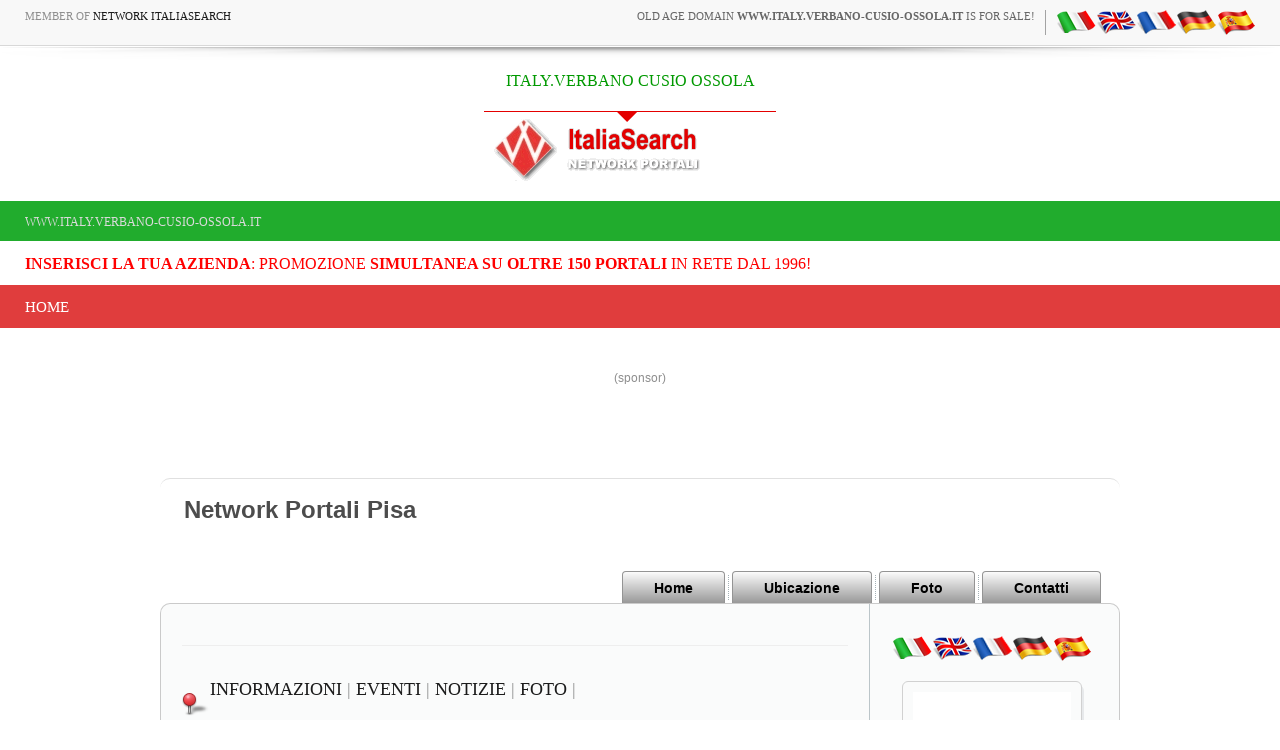

--- FILE ---
content_type: text/html
request_url: https://www.italy.verbano-cusio-ossola.it/htw_bookings/default.asp?lingua=ita&mode=redazione&page=notizie
body_size: 16506
content:
<!-- security -->


<!DOCTYPE html>
<html lang="it-IT" prefix="og: http://ogp.me/ns#">
<head>

<link rel="shortcut icon" href="https://cdn.koinext.it/network/favicon.ico" />
<title>Network Portali Pisa  notizie</title>
<meta name="description" content="Network Portali Pisa  notizie">
<meta property="og:title" content="Network Portali Pisa  notizie">
<meta property="og:type" content="website">
<meta property="og:url" content="https://">
<meta property="og:image" content="https://static.koinext.it/Fotohtl/redazioneanagrafica.jpg">
<meta property="og:site_name" content="https://www.italy.verbano-cusio-ossola.it">
<meta property="og:description" content="Network Portali Pisa  notizie Network Portali Pisa  notizie Network Portali: Network Portali Pisa  notizie - Redazione Pisa">
<meta name="keywords" content="network portali pisa  notizie,network portali,pisa">
<meta http-equiv="content-script-type" content="text/javascript" />
<meta http-equiv="content-style-type" content="text/css" />
<meta name="classification" content="travel" />
<meta name="distribution" content="global" />
<meta name="coverage" content="worldwide" />
<!-- Google Analytics -->
<script async src="https://www.googletagmanager.com/gtag/js?id=G-NFMT4GGDMJ"></script>
<script>
  window.dataLayer = window.dataLayer || [];
  function gtag(){dataLayer.push(arguments);}
  gtag('js', new Date());

  gtag('config', 'G-NFMT4GGDMJ');
</script>


<meta name="robots" content="index,follow">

<link rel="stylesheet" type="text/css" href="https://utilhtw.koinext.it/inclusioni/testa.css" />
<link rel="stylesheet" type="text/css" href="https://utilhtw.koinext.it/lettura/cla_template/minisito.css" />
<link rel="stylesheet" type="text/css" href="https://utilhtw.koinext.it/lettura/hotel_italia.css" />
<script type="text/javascript" src="https://ajax.googleapis.com/ajax/libs/jquery/1.5.0/jquery.min.js"></script>
<link rel="stylesheet" type="text/css" href="https://servizi.koinext.it/util/tabs/css/simpletabs.css" />
<script src="https://servizi.koinext.it/util/tabs/js/simpletabs_1.3.js" type="text/javascript"></script>
<script type="text/javascript" src="https://servizi.koinext.it/js/switchcontent.js" ></script>

<style type="text/css">

.handcursor{
cursor:hand;
cursor:pointer;
}

</style>

<!-- Tagcloud script -->

<!--[if lt IE 9]><script type="text/javascript" src="https://www.hotelsweb.it/hotelsweb/inclusioni/testa_new/tagcloudie9.js"></script><![endif]-->
    <script src="https://www.hotelsweb.it/hotelsweb/inclusioni/testa_new/tagcloud.js" type="text/javascript"></script>
    <script type="text/javascript">
     // window.onload = function() {
       function CloudTags(){
        try {
          TagCanvas.Start('htwCont','htwTags',{
            textColour: '#000000',
            outlineColour: '#000080',
            reverse: true,
            depth: 0.8,
            maxSpeed: 0.05
          });
        } catch(e) {
          // something went wrong, hide the canvas container
          document.getElementById('myTagContainer').style.display = 'none';
        }
      };
    </script>


<script type="text/javascript">
<!--
var xmlHttp;

function GetXmlHttpObject()
{
   var xmlHttp=null;
   try
   {
      // Firefox, Opera 8.0+, Safari
      xmlHttp=new XMLHttpRequest();
   }
   catch (e)
   {
      //Internet Explorer
      try
      {
         xmlHttp=new ActiveXObject("Msxml2.XMLHTTP");
      }
      catch (e)
      {
         xmlHttp=new ActiveXObject("Microsoft.XMLHTTP");
      }
   }
   return xmlHttp;
}

function ckdatic(){
 if(document.getElementById("scelta").value == ""){
  alert("Selezionare una localit�\nSelect a City");
 } else {
  codeAddress(document.getElementById('scelta').value,12)
 }
}
function mappa_resize(valore){
 var newsize=0;
 var mysize=map.getZoom();
 newsize=parseInt(mysize) + valore;
 map.setZoom(newsize);
}
function vai(chi){
 var link_d = eval("document.getElementById('" + chi + "').value");
 parent.self.location.href=(link_d);
 //alert(link_d);
}
// -->
</script>


<script type="text/javascript">
 function cerca_dint(pagina,chi){
  var luogo="";
  if(chi == "R"){
   luogo=document.getElementById("xregione").value;
  }
  if(chi == "P"){
   luogo=document.getElementById("xprovincia").value;
  }
  if(chi == "C"){
   luogo=document.getElementById("xcitta").value;
  }
  luogo=luogo.replace(/�/g, "%20");
  parent.self.location.href = (pagina + luogo);
 }
</script>

<meta http-equiv="content-type" content="text/html; charset=utf-8"/>
<!-- tagclouds -->

<script src="https://ajax.googleapis.com/ajax/libs/jquery/1.10.1/jquery.min.js"></script>
<!-- secure mail -->

<link rel="stylesheet" href="https://www.italiasearch.it/italy/network/style.css">

<link rel="stylesheet" href="https://cdn.koinext.it/network/css/responsive.css"/>
<!-- LayerSlider stylesheet -->
<link rel="stylesheet" href="https://cdn.koinext.it/siti.koinext.it/util/AnywebSlideshow/layerslider/css/layerslider.css" type="text/css">		
<!-- highslide -->
<script type="text/javascript" src="https://cdn.koinext.it/siti.koinext.it/util/HS/highslide/highslide-full.js"></script>
<link rel="stylesheet" type="text/css" href="https://cdn.koinext.it/siti.koinext.it/util/HS/highslide/highslide.css" />
<script type="text/javascript">
hs.graphicsDir = "https://cdn.koinext.it/siti.koinext.it/util/HS/highslide/graphics/"
</script>
<!-- theme minisiti -->
<meta name="viewport" content="initial-scale = 1.0, maximum-scale = 1.0, user-scalable = no, width = device-width">
<!--[if lt IE 9]><script src="https://html5shiv.googlecode.com/svn/trunk/html5.js"></script><![endif]-->
<script src="https://inc.networkportali.it/aziende/minisito/theme_minisito/jquery.js"></script>
<script src="https://inc.networkportali.it/aziende/minisito/theme_minisito/script.js"></script>
<script src="https://inc.networkportali.it/aziende/minisito/theme_minisito/script.responsive.js"></script>
<style>.art-content .art-postcontent-0 .layout-item-0 { padding-right: 10px;padding-left: 10px;  }
.art-content .art-postcontent-0 .layout-item-1 { padding-right: 10px;padding-left: 8px;  }
.art-content .art-postcontent-0 .layout-item-2 { padding: 0px;  }
.ie7 .post .layout-cell {border:none !important; padding:0 !important; }
.ie6 .post .layout-cell {border:none !important; padding:0 !important; }
</style>
<link rel="stylesheet" href="https://inc.networkportali.it/aziende/minisito/theme_minisito/style.css" media="screen">
<!--[if lte IE 7]><link rel="stylesheet" href="https://inc.networkportali.it/aziende/minisito/theme_minisito/style.ie7.css" media="screen" /><![endif]-->
<link rel="stylesheet" href="https://inc.networkportali.it/aziende/minisito/theme_minisito/style.responsive.css" media="all">
<!-- /theme minisiti -->
<link rel="shortcut icon" href="https://cdn.koinext.it/koinext/favicon/favicon.ico" type="image/gif">
<link rel="apple-touch-icon" sizes="57x57" href="https://cdn.koinext.it/koinext/favicon/apple-icon-57x57.png">
<link rel="apple-touch-icon" sizes="60x60" href="https://cdn.koinext.it/koinext/favicon/apple-icon-60x60.png">
<link rel="apple-touch-icon" sizes="72x72" href="https://cdn.koinext.it/koinext/favicon/apple-icon-72x72.png">
<link rel="apple-touch-icon" sizes="76x76" href="https://cdn.koinext.it/koinext/favicon/apple-icon-76x76.png">
<link rel="apple-touch-icon" sizes="114x114" href="https://cdn.koinext.it/koinext/favicon/apple-icon-114x114.png">
<link rel="apple-touch-icon" sizes="120x120" href="https://cdn.koinext.it/koinext/favicon/apple-icon-120x120.png">
<link rel="apple-touch-icon" sizes="144x144" href="https://cdn.koinext.it/koinext/favicon/apple-icon-144x144.png">
<link rel="apple-touch-icon" sizes="152x152" href="https://cdn.koinext.it/koinext/favicon/apple-icon-152x152.png">
<link rel="apple-touch-icon" sizes="180x180" href="https://cdn.koinext.it/koinext/favicon/apple-icon-180x180.png">
<link rel="icon" type="image/png" sizes="192x192"  href="https://cdn.koinext.it/koinext/favicon/android-icon-192x192.png">
<link rel="icon" type="image/png" sizes="32x32" href="https://cdn.koinext.it/koinext/favicon/favicon-32x32.png">
<link rel="icon" type="image/png" sizes="96x96" href="https://cdn.koinext.it/koinext/favicon/favicon-96x96.png">
<link rel="icon" type="image/png" sizes="16x16" href="https://cdn.koinext.it/koinext/favicon/favicon-16x16.png">
<link rel="manifest" href="https://cdn.koinext.it/koinext/favicon/manifest.json">
<meta name="msapplication-TileColor" content="#ffffff">
<meta name="msapplication-TileImage" content="https://cdn.koinext.it/koinext/favicon/ms-icon-144x144.png">
<meta name="theme-color" content="#ffffff">
<link rel="stylesheet" href="https://cdn.koinext.it/network/css/bootstrap.css" media="all" />
<link rel="stylesheet" href="https://cdn.koinext.it/network/css/font-awesome.css" media="all" />
<link rel="stylesheet" href="https://cdn.koinext.it/network/css/superfish.css" media="all" />
<link rel="stylesheet" href="https://cdn.koinext.it/network/css/owl.carousel.css" media="all" />
<link rel="stylesheet" href="https://cdn.koinext.it/network/css/owl.theme.css" media="all" />
<link rel="stylesheet" href="https://cdn.koinext.it/network/css/jquery.navgoco.css" />
<link rel="stylesheet" href="https://www.italiasearch.it/italy/network/style.css" />
<link rel="stylesheet" href="https://cdn.koinext.it/network/css/responsive.css"/>		
<script src="https://cdn.koinext.it/network/js/modernizr.custom.60104.js"></script>
<!--[if lt IE 9]>
<link rel="stylesheet" href="https://cdn.koinext.it/network/css/ie.css" type="text/css" media="all" />
<![endif]-->
<!--[if IE 9]>
<link rel="stylesheet" href="https://cdn.koinext.it/network/css/ie9.css" type="text/css" media="all" />
<![endif]-->

</head>



<body class="kopa-home-4">


<style>
    /* Responsivo per il logo e banner */
    .header-top-2 .wrapper {
        display: flex;
        justify-content: space-between;
        align-items: center;
    }

    #logo-container {
        text-align: center;
        position: relative;
        z-index: 999;
        flex: 1; /* Permette al logo di occupare spazio e adattarsi */
    }

    #logo-container img {
        max-width: 100%;
        height: auto;
    }

    .top-banner {
        margin-left: 20px;
    }

    /* Mobile View */
    @media (max-width: 768px) {
        .header-top-2 .wrapper {
            flex-direction: column;
            align-items: center;
        }

        .top-banner {
            margin-left: 0;
            margin-top: 10px;
            text-align: center;
        }
    }
</style>

    <div class="kopa-page-header">
        <div class="header-top">
            <div class="wrapper clearfix">
                <span class="kopa-current-time pull-left">Member of <a href="https://www.italiasearch.it">Network ItaliaSearch</a></span>

                <nav class="top-nav pull-right">
                    <ul class="top-menu clearfix">
					
					<li>
					   <a target="_blank" title="old age domain" href="https://www.dominiweb.it">old age domain <b>www.italy.verbano-cusio-ossola.it</b> is for sale!</a>
					</li>					
					    <li><table border="0" cellspacing="0" cellpadding="0"><tr><td align="center"><a title="notizie it" href="https://www.italy.verbano-cusio-ossola.it/htw_bookings/default.asp?lingua=ita&mode=redazione&page=notizie"><img src="https://www.hotelsweb.it/flags/it.png" border="0" alt="it" /></a></td><td align="center"><a title="notizie en" href="https://www.italy.verbano-cusio-ossola.it/htw_bookings/default.asp?lingua=ing&mode=redazione&page=notizie"><img src="https://www.hotelsweb.it/flags/en.png" border="0" alt="en" /></a></td><td align="center"><a title="notizie fr" href="https://www.italy.verbano-cusio-ossola.it/htw_bookings/default.asp?lingua=fra&mode=redazione&page=notizie"><img src="https://www.hotelsweb.it/flags/fr.png" border="0" alt="fr" /></a></td><td align="center"><a title="notizie de" href="https://www.italy.verbano-cusio-ossola.it/htw_bookings/default.asp?lingua=deu&mode=redazione&page=notizie"><img src="https://www.hotelsweb.it/flags/de.png" border="0" alt="de"/></a></td><td align="center"><a title="notizie es" href="https://www.italy.verbano-cusio-ossola.it/htw_bookings/default.asp?lingua=spa&mode=redazione&page=notizie"><img src="https://www.hotelsweb.it/flags/es.png" border="0" alt="es" /></a></td></tr></table></li>	
                    </ul>
                </nav>

            </div>
        </div>
		
		<img src="https://cdn.koinext.it/web/riga-H80.png" alt="shadow" height="20" width="100%">

		
<div class="header-top-2">
    <div class="wrapper clearfix" style="z-index:99999; display: flex; justify-content: space-between; align-items: center;">
        	

        <div id="logo-container" class="pull-left" style="text-align:center; position:relative; z-index:999;">
            <a href="https://www.italy.verbano-cusio-ossola.it" title="ITALY.VERBANO CUSIO OSSOLA">
                
                    <div style="height:40px; font-size:12pt; font-family:times; color:#009900;">
                        ITALY.VERBANO CUSIO OSSOLA
                    </div>
                
                
                <img src="https://www.italiasearch.it/italy/network/placeholders/logo-2.png" alt="ITALY.VERBANO CUSIO OSSOLA" title="ITALY.VERBANO CUSIO OSSOLA" style="max-width:100%; height:auto;" />
            </a>
        </div>
        
				


        <div class="top-banner pull-right">
            <!-- Begin -  Site: Jollyportal Zone: 728 x 90 UAP Super Banner -->
<script language='javascript' src="https://www.bannerbuy.it/ads/Sequence2.aspx?ZoneID=3&amp;CountImpressions=True&amp;Total=1&amp;SiteID=1" type="text/javascript"></script>
<!-- End -  Site: Jollyportal Zone: 728 x 90 UAP Super Banner --> 
        </div>
    </div>
</div>


		
		
        <div class="header-bottom" style="bgcolor:#21AC2D;background-color:#21AC2D;text-color:#ffffff;">
            <div class="wrapper">
                <nav class="secondary-nav">
                    <ul class="secondary-menu clearfix">    
                      <li><a href="#">www.italy.verbano-cusio-ossola.it</a></li> 
                    </ul>
                </nav>
            </div>
        </div>
		<div class="header-bottom" style="bgcolor:#ffffff;background-color:#ffffff;text-color:#000000; :right;">
            <div class="wrapper">
                <nav class="secondary-nav">
                    <ul class="secondary-menu clearfix">    
                      <li><a target="_blank" href="https://www.networkportali.it">
<font size="3" color="red">
<b>Inserisci la tua Azienda</b>: promozione <b>simultanea su oltre 150 portali</b> in rete dal 1996! 
</font>
</a></li>
                             
                    </ul>
                </nav>
            </div>
        </div>
        <div class="header-middle">
            <div class="wrapper">
                <nav class="main-nav">
                    <ul class="main-menu clearfix">  
                      
<li><a href="https://www.italy.verbano-cusio-ossola.it">Home</a></li>

  
                    </ul>
                    <i class='fa fa-align-justify'></i>
                    <div class="mobile-menu-wrapper">
                        <ul id="mobile-menu">
                          
<li><a href="https://www.italy.verbano-cusio-ossola.it">Home</a></li>

  
                        </ul>
                    </div>
                </nav>
            </div>
        </div>
	
	
    </div>
	<center>
	<br>
	<!-- Begin -  Site: www.networkportali.it Zone: 468x60 Traditional Banner -->
<script language="javascript"  type="text/javascript">
<!--
var browName = navigator.appName;
var SiteID = 1;
var ZoneID = 1;
var browDateTime = (new Date()).getTime();
var wd = window.innerWidth || document.documentElement.clientWidth || document.body.clientWidth;
if (browName=='Netscape')
{
document.write('<s'+'cript lang' + 'uage="jav' + 'ascript" src="https://www.bannerbuy.it/ads/a.aspx?ZoneID=' + ZoneID + '&amp;Task=Get&amp;IFR=False&amp;Browser=NETSCAPE4&amp;PageID=99999&amp;SiteID=' + SiteID + '&amp;Random=' + browDateTime  + '&amp;wd=' + wd  + '">'); document.write('</'+'scr'+'ipt>');
}
if (browName!='Netscape')
{
document.write('<s'+'cript lang' + 'uage="jav' + 'ascript" src="https://www.bannerbuy.it/ads/a.aspx?ZoneID=' + ZoneID + '&amp;Task=Get&amp;IFR=False&amp;PageID=99999&amp;SiteID=' + SiteID + '&amp;Random=' + browDateTime  + '&amp;wd=' + wd  + '">'); document.write('</'+'scr'+'ipt>');
}
// --> 
</script>
<!-- End -  Site: www.networkportali.it Zone: 468x60 Traditional Banner -->	
	<br>(sponsor)
	</center>
	
	<br><br>

<br />





<!-- sfondo -->

<!-- /sfondo -->






<nav class="art-nav clearfix" style="background-color:#FBFBFB;background-color: white;border-top:1px solid lightgrey;opacity:0.7;">

   <ul class="art-hmenu" style="text-align: left; float: left; padding: 15px;">

	 <li style="align:left;font-size:18pt;font-weight:bold;color:#000000;">Network Portali&nbsp;Pisa</li>	 

  </ul> 
  

</nav>


<nav class="art-nav clearfix">

    <ul class="art-hmenu" style="valign:bottom;">	

	
	<li><a href="?mode=redazione&amp;page=info&amp;lingua=ita" class="active">Home</a></li>
	


	<li><a href="?mode=redazione&amp;page=ubicazione&amp;lingua=ita" class="active">Ubicazione</a></li> 
    <li><a href="?mode=redazione&amp;page=foto&amp;lingua=ita" class="active">Foto</a></li>		
    
    <li><a href="?mode=redazione&amp;page=email&amp;lingua=ita" class="active">Contatti</a>	
	



	</ul> 
		 
    </nav>

<div class="art-sheet clearfix">
            <div class="art-layout-wrapper clearfix" >
 
                <div class="art-content-layout">

  
                    <div class="art-content-layout-row">
			
                        <div>
						
						  <article class="art-post art-article" style="padding:20px;">
                                	
                                                

	
  
<hr>
 <div style="text-align:left;font-family:verdana;font-size:12pt;">  




<a name="top"></a>
<font size="4"><img src="https://cdn.koinext.it/images/nearby.png" alt="Nei dintorni Pisa" border="0" /><a href="?mode=redazione&amp;page=dintorni" title="Nei dintorni Pisa"><font size="4">INFORMAZIONI</a> | </font><a href="?mode=redazione&amp;page=eventi" title="eventi Pisa"><font size="4">EVENTI</a> | </font>

























































































































































































































































































































































































































































































































































































































































































































































































































































































































































































































































































































































































































































































































































































































































































































































































































































































































































































































































































































































<a href="?mode=redazione&amp;page=notizie" title="Notizie Pisa"><font size="4">NOTIZIE</a> | </font>




























































































































































<a href="?mode=redazione&amp;page=dintorni_images" title="Foto Pisa"><font size="4">FOTO</a> | </font></font><br /><br /><img src="https://cdn.koinext.it/web/riga.png" alt="riga" width="100%" height="20" /><br /><h1>NOTIZIE</h1><br>
<div class="ric_eventi_img_bg" style="padding:20px;">
<a href="?mode=redazione&amp;page=notizie&amp;id_dint=4807" title="32 VINI TOP A TORINO PIEMONTE">
<div style="width:150px; height: 150px; overflow: hidden; position: relative;margin-right:10px;float:left;vertical-align:middle;">
<img style="width: 100%; height: 100%; object-fit: cover;border-radius:5%;" src="https://cdn.koinext.it/siti.koinext.it/imgs_dintorni/notizie/notizie_redazione_10652.jpg"  alt="foto notizie">
</div></a>
<a href="?mode=redazione&amp;page=notizie&amp;id_dint=4807" title="notizie 32 VINI TOP A TORINO PIEMONTE"><h3 style="font-size: 16px;text-align:left;font-weight: bold;line-height: 18px;margin-bottom: 10px;">&#9673 32 VINI TOP A TORINO PIEMONTE</h3></a>
&#7 <em>Notizie Torino (TO)</em><br>
[ leggi tutto: <a rel="nofollow" title="notizie 32 VINI TOP A TORINO PIEMONTE" href="?mode=redazione&amp;page=notizie&amp;id_dint=4807"><b>32 vini top a torino piemonte</b></a> ]<br><hr>
</div>
<div class="ric_eventi_img_bg" style="padding:20px;">
<a href="?mode=redazione&amp;page=notizie&amp;id_dint=4805" title="TELEFISCO CONVEGNO">
<div style="width:150px; height: 150px; overflow: hidden; position: relative;margin-right:10px;float:left;vertical-align:middle;">
<img style="width: 100%; height: 100%; object-fit: cover;border-radius:5%;" src="https://static.koinext.it/Fotohtl/redazioneanagrafica.jpg"  alt="foto notizie">
</div></a>
<a href="?mode=redazione&amp;page=notizie&amp;id_dint=4805" title="notizie TELEFISCO CONVEGNO"><h3 style="font-size: 16px;text-align:left;font-weight: bold;line-height: 18px;margin-bottom: 10px;">&#9673 TELEFISCO CONVEGNO</h3></a>
&#7 <em>Notizie  ()</em><br>
[ leggi tutto: <a rel="nofollow" title="notizie TELEFISCO CONVEGNO" href="?mode=redazione&amp;page=notizie&amp;id_dint=4805"><b>telefisco convegno</b></a> ]<br><hr>
</div>
<div class="ric_eventi_img_bg" style="padding:20px;">
<a href="?mode=redazione&amp;page=notizie&amp;id_dint=4792" title="GIORNATA MONDIALE DEI DIRITTI UMANI">
<div style="width:150px; height: 150px; overflow: hidden; position: relative;margin-right:10px;float:left;vertical-align:middle;">
<img style="width: 100%; height: 100%; object-fit: cover;border-radius:5%;" src="https://cdn.koinext.it/siti.koinext.it/imgs_dintorni/notizie/notizie_redazione_10622.jpg"  alt="foto notizie">
</div></a>
<a href="?mode=redazione&amp;page=notizie&amp;id_dint=4792" title="notizie GIORNATA MONDIALE DEI DIRITTI UMANI"><h3 style="font-size: 16px;text-align:left;font-weight: bold;line-height: 18px;margin-bottom: 10px;">&#9673 GIORNATA MONDIALE DEI DIRITTI UMANI</h3></a>
&#7 <em>Notizie  ()</em><br>
[ leggi tutto: <a rel="nofollow" title="notizie GIORNATA MONDIALE DEI DIRITTI UMANI" href="?mode=redazione&amp;page=notizie&amp;id_dint=4792"><b>giornata mondiale dei diritti umani</b></a> ]<br><hr>
</div>
<div class="ric_eventi_img_bg" style="padding:20px;">
<a href="?mode=redazione&amp;page=notizie&amp;id_dint=4766" title="BICISTAFFETTA 2018 DA MONCENISIO E TRIESTE VERSO VERONA">
<div style="width:150px; height: 150px; overflow: hidden; position: relative;margin-right:10px;float:left;vertical-align:middle;">
<img style="width: 100%; height: 100%; object-fit: cover;border-radius:5%;" src="https://cdn.koinext.it/siti.koinext.it/imgs_dintorni/notizie/notizie_redazione_10599.jpg"  alt="foto notizie">
</div></a>
<a href="?mode=redazione&amp;page=notizie&amp;id_dint=4766" title="notizie BICISTAFFETTA 2018 DA MONCENISIO E TRIESTE VERSO VERONA"><h3 style="font-size: 16px;text-align:left;font-weight: bold;line-height: 18px;margin-bottom: 10px;">&#9673 BICISTAFFETTA 2018 DA MONCENISIO E TRIESTE VERSO VERONA</h3></a>
&#7 <em>Notizie Verona ()</em><br>
[ leggi tutto: <a rel="nofollow" title="notizie BICISTAFFETTA 2018 DA MONCENISIO E TRIESTE VERSO VERONA" href="?mode=redazione&amp;page=notizie&amp;id_dint=4766"><b>bicistaffetta 2018 da moncenisio e trieste verso verona</b></a> ]<br><hr>
</div>
<div class="ric_eventi_img_bg" style="padding:20px;">
<a href="?mode=redazione&amp;page=notizie&amp;id_dint=4709" title="GIORNATA INTERNAZIONALE CONTRO LA VIOLENZA SULLE DONNE">
<div style="width:150px; height: 150px; overflow: hidden; position: relative;margin-right:10px;float:left;vertical-align:middle;">
<img style="width: 100%; height: 100%; object-fit: cover;border-radius:5%;" src="https://cdn.koinext.it/siti.koinext.it/imgs_dintorni/notizie/notizie_redazione_10465.jpg"  alt="foto notizie">
</div></a>
<a href="?mode=redazione&amp;page=notizie&amp;id_dint=4709" title="notizie GIORNATA INTERNAZIONALE CONTRO LA VIOLENZA SULLE DONNE"><h3 style="font-size: 16px;text-align:left;font-weight: bold;line-height: 18px;margin-bottom: 10px;">&#9673 GIORNATA INTERNAZIONALE CONTRO LA VIOLENZA SULLE DONNE</h3></a>
&#7 <em>Notizie  ()</em><br>
[ leggi tutto: <a rel="nofollow" title="notizie GIORNATA INTERNAZIONALE CONTRO LA VIOLENZA SULLE DONNE" href="?mode=redazione&amp;page=notizie&amp;id_dint=4709"><b>giornata internazionale contro la violenza sulle donne</b></a> ]<br><hr>
</div>
<div class="ric_eventi_img_bg" style="padding:20px;">
<a href="?mode=redazione&amp;page=notizie&amp;id_dint=4534" title="MARCIA DELLA PACE PERUGI ASSISI">
<div style="width:150px; height: 150px; overflow: hidden; position: relative;margin-right:10px;float:left;vertical-align:middle;">
<img style="width: 100%; height: 100%; object-fit: cover;border-radius:5%;" src="https://cdn.koinext.it/siti.koinext.it/imgs_dintorni/notizie/notizie_redazione_10163.jpg"  alt="foto notizie">
</div></a>
<a href="?mode=redazione&amp;page=notizie&amp;id_dint=4534" title="notizie MARCIA DELLA PACE PERUGI ASSISI"><h3 style="font-size: 16px;text-align:left;font-weight: bold;line-height: 18px;margin-bottom: 10px;">&#9673 MARCIA DELLA PACE PERUGI ASSISI</h3></a>
&#7 <em>Notizie Perugia (PG)</em><br>
[ leggi tutto: <a rel="nofollow" title="notizie MARCIA DELLA PACE PERUGI ASSISI" href="?mode=redazione&amp;page=notizie&amp;id_dint=4534"><b>marcia della pace perugi assisi</b></a> ]<br><hr>
</div>
<div class="ric_eventi_img_bg" style="padding:20px;">
<a href="?mode=redazione&amp;page=notizie&amp;id_dint=4530" title="SCOPERTE A COMO TRECENTO MONETE ROMANE">
<div style="width:150px; height: 150px; overflow: hidden; position: relative;margin-right:10px;float:left;vertical-align:middle;">
<img style="width: 100%; height: 100%; object-fit: cover;border-radius:5%;" src="https://cdn.koinext.it/siti.koinext.it/imgs_dintorni/notizie/notizie_redazione_10155.jpg"  alt="foto notizie">
</div></a>
<a href="?mode=redazione&amp;page=notizie&amp;id_dint=4530" title="notizie SCOPERTE A COMO TRECENTO MONETE ROMANE"><h3 style="font-size: 16px;text-align:left;font-weight: bold;line-height: 18px;margin-bottom: 10px;">&#9673 SCOPERTE A COMO TRECENTO MONETE ROMANE</h3></a>
&#7 <em>Notizie Como (CO)</em><br>
[ leggi tutto: <a rel="nofollow" title="notizie SCOPERTE A COMO TRECENTO MONETE ROMANE" href="?mode=redazione&amp;page=notizie&amp;id_dint=4530"><b>scoperte a como trecento monete romane</b></a> ]<br><hr>
</div>
<div class="ric_eventi_img_bg" style="padding:20px;">
<a href="?mode=redazione&amp;page=notizie&amp;id_dint=4521" title="MATTARELLA RICORDA IL NUBIFRAGIO DI LIVORNO">
<div style="width:150px; height: 150px; overflow: hidden; position: relative;margin-right:10px;float:left;vertical-align:middle;">
<img style="width: 100%; height: 100%; object-fit: cover;border-radius:5%;" src="https://cdn.koinext.it/siti.koinext.it/imgs_dintorni/notizie/notizie_redazione_10144.jpg"  alt="foto notizie">
</div></a>
<a href="?mode=redazione&amp;page=notizie&amp;id_dint=4521" title="notizie MATTARELLA RICORDA IL NUBIFRAGIO DI LIVORNO"><h3 style="font-size: 16px;text-align:left;font-weight: bold;line-height: 18px;margin-bottom: 10px;">&#9673 MATTARELLA RICORDA IL NUBIFRAGIO DI LIVORNO</h3></a>
&#7 <em>Notizie Livorno (LI)</em><br>
[ leggi tutto: <a rel="nofollow" title="notizie MATTARELLA RICORDA IL NUBIFRAGIO DI LIVORNO" href="?mode=redazione&amp;page=notizie&amp;id_dint=4521"><b>mattarella ricorda il nubifragio di livorno</b></a> ]<br><hr>
</div>
<div class="ric_eventi_img_bg" style="padding:20px;">
<a href="?mode=redazione&amp;page=notizie&amp;id_dint=4518" title="ESOTERCART DI ELIO CRIF&OGRAVE;">
<div style="width:150px; height: 150px; overflow: hidden; position: relative;margin-right:10px;float:left;vertical-align:middle;">
<img style="width: 100%; height: 100%; object-fit: cover;border-radius:5%;" src="https://cdn.koinext.it/siti.koinext.it/imgs_dintorni/notizie/notizie_redazione_10140.jpg"  alt="foto notizie">
</div></a>
<a href="?mode=redazione&amp;page=notizie&amp;id_dint=4518" title="notizie ESOTERCART DI ELIO CRIF&OGRAVE;"><h3 style="font-size: 16px;text-align:left;font-weight: bold;line-height: 18px;margin-bottom: 10px;">&#9673 ESOTERCART DI ELIO CRIF&OGRAVE;</h3></a>
&#7 <em>Notizie  ()</em><br>
[ leggi tutto: <a rel="nofollow" title="notizie ESOTERCART DI ELIO CRIF&OGRAVE;" href="?mode=redazione&amp;page=notizie&amp;id_dint=4518"><b>esotercart di elio crif&ograve;</b></a> ]<br><hr>
</div>
<div class="ric_eventi_img_bg" style="padding:20px;">
<a href="?mode=redazione&amp;page=notizie&amp;id_dint=4461" title="CERVED NEXT A MILANO">
<div style="width:150px; height: 150px; overflow: hidden; position: relative;margin-right:10px;float:left;vertical-align:middle;">
<img style="width: 100%; height: 100%; object-fit: cover;border-radius:5%;" src="https://cdn.koinext.it/siti.koinext.it/imgs_dintorni/notizie/notizie_redazione_9917.jpg"  alt="foto notizie">
</div></a>
<a href="?mode=redazione&amp;page=notizie&amp;id_dint=4461" title="notizie CERVED NEXT A MILANO"><h3 style="font-size: 16px;text-align:left;font-weight: bold;line-height: 18px;margin-bottom: 10px;">&#9673 CERVED NEXT A MILANO</h3></a>
&#7 <em>Notizie MILANO (MI)</em><br>
[ leggi tutto: <a rel="nofollow" title="notizie CERVED NEXT A MILANO" href="?mode=redazione&amp;page=notizie&amp;id_dint=4461"><b>cerved next a milano</b></a> ]<br><hr>
</div>
<div class="ric_eventi_img_bg">more...<br><br><ul>
<li><b><a href="?mode=redazione&amp;page=notizie&amp;id_dint=4447" title="Eccellenza italiana salernitana di Luigi Gargano">Eccellenza italiana salernitana di Luigi Gargano</li></b></a>
<li><b><a href="?mode=redazione&amp;page=notizie&amp;id_dint=4463" title="La Madia Panetteria & Pasticceria Torino">La Madia Panetteria & Pasticceria Torino</li></b></a>
<li><b><a href="?mode=redazione&amp;page=notizie&amp;id_dint=4418" title="Le Terme nel Lazio Roma Viterbo">Le Terme nel Lazio Roma Viterbo</li></b></a>
<li><b><a href="?mode=redazione&amp;page=notizie&amp;id_dint=4419" title="La Terme in Emilia Romagna Bologna">La Terme in Emilia Romagna Bologna</li></b></a>
<li><b><a href="?mode=redazione&amp;page=notizie&amp;id_dint=4420" title="Terme di Casciana Lari Pisa">Terme di Casciana Lari Pisa</li></b></a>
<li><b><a href="?mode=redazione&amp;page=notizie&amp;id_dint=4417" title="La Terme in Campania Napoli Ischia">La Terme in Campania Napoli Ischia</li></b></a>
<li><b><a href="?mode=redazione&amp;page=notizie&amp;id_dint=4326" title="Giornata internazionale dell'orecchio e dell'udito">Giornata internazionale dell'orecchio e dell'udito</li></b></a>
<li><b><a href="?mode=redazione&amp;page=notizie&amp;id_dint=4327" title="Giornata Mondiale della Sindrome di Down">Giornata Mondiale della Sindrome di Down</li></b></a>
<li><b><a href="?mode=redazione&amp;page=notizie&amp;id_dint=4328" title="Giornata mondiale dell'Autismo">Giornata mondiale dell'Autismo</li></b></a>
<li><b><a href="?mode=redazione&amp;page=notizie&amp;id_dint=4329" title="Giornata mondiale dello sport">Giornata mondiale dello sport</li></b></a>
<li><b><a href="?mode=redazione&amp;page=notizie&amp;id_dint=4324" title="Giornata Mondiale Senza Tabacco">Giornata Mondiale Senza Tabacco</li></b></a>
<li><b><a href="?mode=redazione&amp;page=notizie&amp;id_dint=4325" title="Giornata mondiale della tubercolosi TBday">Giornata mondiale della tubercolosi TBday</li></b></a>
<li><b><a href="?mode=redazione&amp;page=notizie&amp;id_dint=4319" title="Concorso Premio Emanuele Luzzati">Concorso Premio Emanuele Luzzati</li></b></a>
<li><b><a href="?mode=redazione&amp;page=notizie&amp;id_dint=4320" title="XIV edizione Premio nazionale Giacomo Matteotti">XIV edizione Premio nazionale Giacomo Matteotti</li></b></a>
<li><b><a href="?mode=redazione&amp;page=notizie&amp;id_dint=4279" title="ELEZIONI � IL REGISTA CITTO MASELLI LANCIA APPELLO MONDO DELLA CULTURA A FAVORE DI 'POTERE AL POPOLO'">ELEZIONI � IL REGISTA CITTO MASELLI LANCIA APPELLO MONDO DELLA CULTURA A FAVORE DI 'POTERE AL POPOLO'</li></b></a>
<li><b><a href="?mode=redazione&amp;page=notizie&amp;id_dint=3777" title="Catania EXPOBIT Innovazione tecnologica">Catania EXPOBIT Innovazione tecnologica</li></b></a>
<li><b><a href="?mode=redazione&amp;page=notizie&amp;id_dint=4212" title="Offerta formativa nazionale 2017-2018 del MiBACT">Offerta formativa nazionale 2017-2018 del MiBACT</li></b></a>
<li><b><a href="?mode=redazione&amp;page=notizie&amp;id_dint=4071" title="A Menfi, Parco Letterario Federico II">A Menfi, Parco Letterario Federico II</li></b></a>
<li><b><a href="?mode=redazione&amp;page=notizie&amp;id_dint=4082" title="Parco Letterario Grazia Deledda, Galtell&igrave; (Nuoro)">Parco Letterario Grazia Deledda, Galtell&igrave; (Nuoro)</li></b></a>
<li><b><a href="?mode=redazione&amp;page=notizie&amp;id_dint=4175" title="Cantiere della cultura in Campania Salerno">Cantiere della cultura in Campania Salerno</li></b></a>
<li><b><a href="?mode=redazione&amp;page=notizie&amp;id_dint=4176" title="Cantieri della cultura a Caserta">Cantieri della cultura a Caserta</li></b></a>
<li><b><a href="?mode=redazione&amp;page=notizie&amp;id_dint=4177" title="Cantieri della cultura a Napoli">Cantieri della cultura a Napoli</li></b></a>
<li><b><a href="?mode=redazione&amp;page=notizie&amp;id_dint=4172" title="cantiere della cultura a Trieste il Castello di Miramare">cantiere della cultura a Trieste il Castello di Miramare</li></b></a>
<li><b><a href="?mode=redazione&amp;page=notizie&amp;id_dint=4173" title="cantiere della cultura a Udine Fortezza di Palmanova">cantiere della cultura a Udine Fortezza di Palmanova</li></b></a>
<li><b><a href="?mode=redazione&amp;page=notizie&amp;id_dint=4174" title="Cantiere della cultura al Santuario di Ercole Tivoli Roma">Cantiere della cultura al Santuario di Ercole Tivoli Roma</li></b></a>
<li><b><a href="?mode=redazione&amp;page=notizie&amp;id_dint=4178" title="Cantieri della cultura Bari Foggia in Puglia">Cantieri della cultura Bari Foggia in Puglia</li></b></a>
<li><b><a href="?mode=redazione&amp;page=notizie&amp;id_dint=4142" title="CANTIERI DELLA CULTURA: DAL FUMETTO ALL'ARCHEOLOGIA ITALIA">CANTIERI DELLA CULTURA: DAL FUMETTO ALL'ARCHEOLOGIA ITALIA</li></b></a>
<li><b><a href="?mode=redazione&amp;page=notizie&amp;id_dint=4143" title="OFFERTA FORMATIVA 2017-2018 del MiBACT">OFFERTA FORMATIVA 2017-2018 del MiBACT</li></b></a>
<li><b><a href="?mode=redazione&amp;page=notizie&amp;id_dint=4149" title="LEGGE CINEMA E AUDIOVISIVO | LO STATO DI ATTUAZIONE">LEGGE CINEMA E AUDIOVISIVO | LO STATO DI ATTUAZIONE</li></b></a>
<li><b><a href="?mode=redazione&amp;page=notizie&amp;id_dint=4158" title="Cantieri della cultura a Lucca e Pisa">Cantieri della cultura a Lucca e Pisa</li></b></a>
<li><b><a href="?mode=redazione&amp;page=notizie&amp;id_dint=4163" title="Cantiere della cultura Castello di Bruzzolo Torino">Cantiere della cultura Castello di Bruzzolo Torino</li></b></a>
<li><b><a href="?mode=redazione&amp;page=notizie&amp;id_dint=4165" title="Cantiere della cultura Lazzaretto Vecchio Venezia">Cantiere della cultura Lazzaretto Vecchio Venezia</li></b></a>
<li><b><a href="?mode=redazione&amp;page=notizie&amp;id_dint=4144" title="Cantieri della cultura Teatro Romano di Terracina a  Latina">Cantieri della cultura Teatro Romano di Terracina a  Latina</li></b></a>
<li><b><a href="?mode=redazione&amp;page=notizie&amp;id_dint=4145" title="Cantiere della cultura al museo archeologico di Matera in Basilicata">Cantiere della cultura al museo archeologico di Matera in Basilicata</li></b></a>
<li><b><a href="?mode=redazione&amp;page=notizie&amp;id_dint=4150" title="BENEFICIO FISCALE DELL'ART BONUS">BENEFICIO FISCALE DELL'ART BONUS</li></b></a>
<li><b><a href="?mode=redazione&amp;page=notizie&amp;id_dint=4157" title="cantiere della cultura alla Casa dei cantautori liguri a Genova">cantiere della cultura alla Casa dei cantautori liguri a Genova</li></b></a>
<li><b><a href="?mode=redazione&amp;page=notizie&amp;id_dint=4160" title="Cantiere della cultura al Compendio garibaldino La Maddalena Sassari">Cantiere della cultura al Compendio garibaldino La Maddalena Sassari</li></b></a>
<li><b><a href="?mode=redazione&amp;page=notizie&amp;id_dint=4161" title="Cantiere della cultura Teatro delle Terme Chieti Abruzzo">Cantiere della cultura Teatro delle Terme Chieti Abruzzo</li></b></a>
<li><b><a href="?mode=redazione&amp;page=notizie&amp;id_dint=4162" title="Cantiere della cultura Area archeologica di San Vincenzo al Volturno Isernia">Cantiere della cultura Area archeologica di San Vincenzo al Volturno Isernia</li></b></a>
<li><b><a href="?mode=redazione&amp;page=notizie&amp;id_dint=4164" title="Cantiere della cultura Modena e Ravenna">Cantiere della cultura Modena e Ravenna</li></b></a>
<li><b><a href="?mode=redazione&amp;page=notizie&amp;id_dint=4168" title="Cantiere della cultura a Piazza De Nava Reggio Calabria">Cantiere della cultura a Piazza De Nava Reggio Calabria</li></b></a>
<li><b><a href="?mode=redazione&amp;page=notizie&amp;id_dint=4159" title="Cantieri della cultura a Roma">Cantieri della cultura a Roma</li></b></a>
<li><b><a href="?mode=redazione&amp;page=notizie&amp;id_dint=4169" title="Cantiere della cultura Brera Milano">Cantiere della cultura Brera Milano</li></b></a>
<li><b><a href="?mode=redazione&amp;page=notizie&amp;id_dint=4170" title="Cantiere della cultura Brera Milano">Cantiere della cultura Brera Milano</li></b></a>
<li><b><a href="?mode=redazione&amp;page=notizie&amp;id_dint=4171" title="CANTIERI DELLA CULTURA IN SICILIA">CANTIERI DELLA CULTURA IN SICILIA</li></b></a>
<li><b><a href="?mode=redazione&amp;page=notizie&amp;id_dint=4167" title="Cantiere culturale Museo rossiniano Pesaro">Cantiere culturale Museo rossiniano Pesaro</li></b></a>
<li><b><a href="?mode=redazione&amp;page=notizie&amp;id_dint=4116" title="TESSERA FAI 1.500 opportunità">TESSERA FAI 1.500 opportunità</li></b></a>
<li><b><a href="?mode=redazione&amp;page=notizie&amp;id_dint=4105" title="Giornata FAI d'autunno">Giornata FAI d'autunno</li></b></a>
<li><b><a href="?mode=redazione&amp;page=notizie&amp;id_dint=4106" title="Concorso fotografico FAI">Concorso fotografico FAI</li></b></a>
<li><b><a href="?mode=redazione&amp;page=notizie&amp;id_dint=3960" title="cure termali INPS">cure termali INPS</li></b></a>
<li><b><a href="?mode=redazione&amp;page=notizie&amp;id_dint=3857" title="CONCORSO GIOVANI ARTISTI Un'Opera per il Castello. VI edizione">CONCORSO GIOVANI ARTISTI Un'Opera per il Castello. VI edizione</li></b></a>
<li><b><a href="?mode=redazione&amp;page=notizie&amp;id_dint=3858" title="PREMIO ICOM ITALIA � MUSEO DELL'ANNO 2017">PREMIO ICOM ITALIA � MUSEO DELL'ANNO 2017</li></b></a>
<li><b><a href="?mode=redazione&amp;page=notizie&amp;id_dint=3866" title="CONCORSO TOCCA A TE! � 4a edizione">CONCORSO TOCCA A TE! � 4a edizione</li></b></a>
<li><b><a href="?mode=redazione&amp;page=notizie&amp;id_dint=3841" title="Spiagge pi&ugrave; belle d'Italia">Spiagge pi&ugrave; belle d'Italia</li></b></a>
<li><b><a href="?mode=redazione&amp;page=notizie&amp;id_dint=3982" title="57° Esposizione Internazionale d'Arte a Venezia">57° Esposizione Internazionale d'Arte a Venezia</li></b></a>
<li><b><a href="?mode=redazione&amp;page=notizie&amp;id_dint=3983" title="57° Esposizione Internazionale d'Arte a Venezia">57° Esposizione Internazionale d'Arte a Venezia</li></b></a>
<li><b><a href="?mode=redazione&amp;page=notizie&amp;id_dint=3781" title="Musei gratis Roma">Musei gratis Roma</li></b></a>
<li><b><a href="?mode=redazione&amp;page=notizie&amp;id_dint=3778" title="Musei gratis Frosinone, Civitavecchia, Fiumicino...">Musei gratis Frosinone, Civitavecchia, Fiumicino...</li></b></a>
<li><b><a href="?mode=redazione&amp;page=notizie&amp;id_dint=3766" title="BONUS CULTURA PER I DICIOTTENNI">BONUS CULTURA PER I DICIOTTENNI</li></b></a>
<li><b><a href="?mode=redazione&amp;page=notizie&amp;id_dint=3776" title="Catania Jazz">Catania Jazz</li></b></a>
<li><b><a href="?mode=redazione&amp;page=notizie&amp;id_dint=3434" title="Norcia Perugia scomparso dipinto raro">Norcia Perugia scomparso dipinto raro</li></b></a>
<li><b><a href="?mode=redazione&amp;page=notizie&amp;id_dint=3418" title="Inagibili le chiese a Norcia">Inagibili le chiese a Norcia</li></b></a>
<li><b><a href="?mode=redazione&amp;page=notizie&amp;id_dint=3417" title="Ponte del Diavolo a Tolentino">Ponte del Diavolo a Tolentino</li></b></a>
<li><b><a href="?mode=redazione&amp;page=notizie&amp;id_dint=3444" title="Basilica San Nicola da Tolentino">Basilica San Nicola da Tolentino</li></b></a>
<li><b><a href="?mode=redazione&amp;page=notizie&amp;id_dint=3403" title="Papa rinuncia a Castelgandolfo Roma">Papa rinuncia a Castelgandolfo Roma</li></b></a>
<li><b><a href="?mode=redazione&amp;page=notizie&amp;id_dint=3406" title="Salone internazionale dell'edilizia a Bologna">Salone internazionale dell'edilizia a Bologna</li></b></a>
<li><b><a href="?mode=redazione&amp;page=notizie&amp;id_dint=3381" title="Festival">Festival</li></b></a>
<li><b><a href="?mode=redazione&amp;page=notizie&amp;id_dint=3366" title="Milano Film Festival 'Gulistan, terre de roses'">Milano Film Festival 'Gulistan, terre de roses'</li></b></a>
<li><b><a href="?mode=redazione&amp;page=notizie&amp;id_dint=3368" title="Duetto Mina Fausto Leali">Duetto Mina Fausto Leali</li></b></a>
<li><b><a href="?mode=redazione&amp;page=notizie&amp;id_dint=3363" title="150esimo nascita Benedetto Croce a Napoli Convegno">150esimo nascita Benedetto Croce a Napoli Convegno</li></b></a>
<li><b><a href="?mode=redazione&amp;page=notizie&amp;id_dint=3364" title="Esposizione Internazionale di Arti Visive Venezia">Esposizione Internazionale di Arti Visive Venezia</li></b></a>
<li><b><a href="?mode=redazione&amp;page=notizie&amp;id_dint=3365" title="Esposizione Internazionale di Arti Visive Venezia">Esposizione Internazionale di Arti Visive Venezia</li></b></a>
<li><b><a href="?mode=redazione&amp;page=notizie&amp;id_dint=3371" title="Nuovo album Mina Celentano">Nuovo album Mina Celentano</li></b></a>
<li><b><a href="?mode=redazione&amp;page=notizie&amp;id_dint=3369" title="Riapre agli Uffizi la sala del Rinascimento Firenze">Riapre agli Uffizi la sala del Rinascimento Firenze</li></b></a>
<li><b><a href="?mode=redazione&amp;page=notizie&amp;id_dint=3367" title="Riapre Trinitàdei Monti Roma">Riapre Trinitàdei Monti Roma</li></b></a>
<li><b><a href="?mode=redazione&amp;page=notizie&amp;id_dint=3140" title="Voto alle donne 1 febbraio 1945">Voto alle donne 1 febbraio 1945</li></b></a>
<li><b><a href="?mode=redazione&amp;page=notizie&amp;id_dint=3083" title="Woddy Allen regista">Woddy Allen regista</li></b></a>
<li><b><a href="?mode=redazione&amp;page=notizie&amp;id_dint=3085" title="Vulcano di ghiaccio su Plutone">Vulcano di ghiaccio su Plutone</li></b></a>
<li><b><a href="?mode=redazione&amp;page=notizie&amp;id_dint=3095" title="Ettore Scola regista">Ettore Scola regista</li></b></a>
<li><b><a href="?mode=redazione&amp;page=notizie&amp;id_dint=3096" title="Glenn Frey chitarrista morto a New York">Glenn Frey chitarrista morto a New York</li></b></a>
<li><b><a href="?mode=redazione&amp;page=notizie&amp;id_dint=3097" title="Cielo spettacolare: cinque Pianeti allineati.">Cielo spettacolare: cinque Pianeti allineati.</li></b></a>
<li><b><a href="?mode=redazione&amp;page=notizie&amp;id_dint=3053" title="Fattorie Didattiche in Toscana">Fattorie Didattiche in Toscana</li></b></a>
<li><b><a href="?mode=redazione&amp;page=notizie&amp;id_dint=3056" title="Efficientamento energetico degli immobili bando">Efficientamento energetico degli immobili bando</li></b></a>
<li><b><a href="?mode=redazione&amp;page=notizie&amp;id_dint=3047" title="VIII edizione di BTO a Firenze">VIII edizione di BTO a Firenze</li></b></a>
<li><b><a href="?mode=redazione&amp;page=notizie&amp;id_dint=2928" title="S3keno al festival del fumetto di Cosenza">S3keno al festival del fumetto di Cosenza</li></b></a>
<li><b><a href="?mode=redazione&amp;page=notizie&amp;id_dint=2925" title="Finanziamenti per giovani ricercatori Unesco">Finanziamenti per giovani ricercatori Unesco</li></b></a>
<li><b><a href="?mode=redazione&amp;page=notizie&amp;id_dint=2893" title="Summit contro la povertà">Summit contro la povertà</li></b></a>
<li><b><a href="?mode=redazione&amp;page=notizie&amp;id_dint=2906" title="Big Baby Band Acervia Ancona">Big Baby Band Acervia Ancona</li></b></a>
<li><b><a href="?mode=redazione&amp;page=notizie&amp;id_dint=2903" title="Borse di studio per musicisti">Borse di studio per musicisti</li></b></a>
<li><b><a href="?mode=redazione&amp;page=notizie&amp;id_dint=2904" title="Scott Hall ad Acervia">Scott Hall ad Acervia</li></b></a>
<li><b><a href="?mode=redazione&amp;page=notizie&amp;id_dint=2834" title="Gara internazionale dei tuffi a Polignano">Gara internazionale dei tuffi a Polignano</li></b></a>
<li><b><a href="?mode=redazione&amp;page=notizie&amp;id_dint=2843" title="Camminare il Monferrato">Camminare il Monferrato</li></b></a>
<li><b><a href="?mode=redazione&amp;page=notizie&amp;id_dint=2798" title="Bunker Soratte di Sant'Oreste">Bunker Soratte di Sant'Oreste</li></b></a>
<li><b><a href="?mode=redazione&amp;page=notizie&amp;id_dint=2777" title="nuovo test per prevenire il diabete">nuovo test per prevenire il diabete</li></b></a>
<li><b><a href="?mode=redazione&amp;page=notizie&amp;id_dint=2771" title="L'Università degli Studi">L'Università degli Studi</li></b></a>
<li><b><a href="?mode=redazione&amp;page=notizie&amp;id_dint=2776" title="Eugenio Barbieri pittore di Forl&igrave; &egrave; morto">Eugenio Barbieri pittore di Forl&igrave; &egrave; morto</li></b></a>
<li><b><a href="?mode=redazione&amp;page=notizie&amp;id_dint=2741" title="Enrico Olivo alpinista morto in Valtellina">Enrico Olivo alpinista morto in Valtellina</li></b></a>
<li><b><a href="?mode=redazione&amp;page=notizie&amp;id_dint=2687" title="Murales lega Sapri a Malta">Murales lega Sapri a Malta</li></b></a>
<li><b><a href="?mode=redazione&amp;page=notizie&amp;id_dint=2686" title="Riaperta chiesa rupestre di Santa Barbara Matera">Riaperta chiesa rupestre di Santa Barbara Matera</li></b></a>
<li><b><a href="?mode=redazione&amp;page=notizie&amp;id_dint=2660" title="Federica Pellegrini ancora argento stile libero">Federica Pellegrini ancora argento stile libero</li></b></a>
<li><b><a href="?mode=redazione&amp;page=notizie&amp;id_dint=2661" title="Andrea Griminelli flautista emiliano">Andrea Griminelli flautista emiliano</li></b></a>
<li><b><a href="?mode=redazione&amp;page=notizie&amp;id_dint=2663" title="Alla Toscana la bandiera del gusto">Alla Toscana la bandiera del gusto</li></b></a>
<li><b><a href="?mode=redazione&amp;page=notizie&amp;id_dint=2664" title="Alla Toscana la bandiera del gusto">Alla Toscana la bandiera del gusto</li></b></a>
<li><b><a href="?mode=redazione&amp;page=notizie&amp;id_dint=2665" title="Bandiere del gusto 457 alla Campania">Bandiere del gusto 457 alla Campania</li></b></a>
<li><b><a href="?mode=redazione&amp;page=notizie&amp;id_dint=2667" title="BANDIERE DEL GUSTO">BANDIERE DEL GUSTO</li></b></a>
<li><b><a href="?mode=redazione&amp;page=notizie&amp;id_dint=2614" title="Tom Felton al Giffoni Film Festival">Tom Felton al Giffoni Film Festival</li></b></a>
<li><b><a href="?mode=redazione&amp;page=notizie&amp;id_dint=2602" title="67/o Festival Shakespeariano dell'Estate Teatrale Veronese">67/o Festival Shakespeariano dell'Estate Teatrale Veronese</li></b></a>
<li><b><a href="?mode=redazione&amp;page=notizie&amp;id_dint=2542" title="Escursione nell'alta Valle di Cecina">Escursione nell'alta Valle di Cecina</li></b></a>
<li><b><a href="?mode=redazione&amp;page=notizie&amp;id_dint=2539" title="Escursione Alle sorgenti del Fiume Nera">Escursione Alle sorgenti del Fiume Nera</li></b></a>
<li><b><a href="?mode=redazione&amp;page=notizie&amp;id_dint=2529" title="Una settimana di cammino da San Pellegrino in Alpe a Manarola">Una settimana di cammino da San Pellegrino in Alpe a Manarola</li></b></a>
<li><b><a href="?mode=redazione&amp;page=notizie&amp;id_dint=2528" title="Sicuri sul sentiero">Sicuri sul sentiero</li></b></a>
<li><b><a href="?mode=redazione&amp;page=notizie&amp;id_dint=2579" title="Sicuri sul sentiero">Sicuri sul sentiero</li></b></a>
<li><b><a href="?mode=redazione&amp;page=notizie&amp;id_dint=2540" title="Escursione alla Cascata Paradiso">Escursione alla Cascata Paradiso</li></b></a>
<li><b><a href="?mode=redazione&amp;page=notizie&amp;id_dint=2441" title="Riccardo Muti">Riccardo Muti</li></b></a>
<li><b><a href="?mode=redazione&amp;page=notizie&amp;id_dint=2444" title="Nastro alla carriera a Ninetto Davoli">Nastro alla carriera a Ninetto Davoli</li></b></a>
<li><b><a href="?mode=redazione&amp;page=notizie&amp;id_dint=2427" title="Affreschi di Pompei ritrovati">Affreschi di Pompei ritrovati</li></b></a>
<li><b><a href="?mode=redazione&amp;page=notizie&amp;id_dint=2401" title="Gragnaniello, scrivo per emozionare">Gragnaniello, scrivo per emozionare</li></b></a>
<li><b><a href="?mode=redazione&amp;page=notizie&amp;id_dint=2561" title="Escursione alla Cascata Paradiso">Escursione alla Cascata Paradiso</li></b></a>
<li><b><a href="?mode=redazione&amp;page=notizie&amp;id_dint=2381" title="Ritornano a Pompei dagli USA opere antiche">Ritornano a Pompei dagli USA opere antiche</li></b></a>
<li><b><a href="?mode=redazione&amp;page=notizie&amp;id_dint=2425" title="Morto regista Claudio Caligari">Morto regista Claudio Caligari</li></b></a>
<li><b><a href="?mode=redazione&amp;page=notizie&amp;id_dint=2286" title="Il Venezuela alla Biennale di Venezia">Il Venezuela alla Biennale di Venezia</li></b></a>
<li><b><a href="?mode=redazione&amp;page=notizie&amp;id_dint=2281" title="All'Expo 2015 agevolazioni per gli universitari">All'Expo 2015 agevolazioni per gli universitari</li></b></a>
<li><b><a href="?mode=redazione&amp;page=notizie&amp;id_dint=2269" title="Sconti per studenti alla Biennale di Venezia">Sconti per studenti alla Biennale di Venezia</li></b></a>
<li><b><a href="?mode=redazione&amp;page=notizie&amp;id_dint=2194" title="WWF concorso fotografico abbracciaunalbero">WWF concorso fotografico abbracciaunalbero</li></b></a>
<li><b><a href="?mode=redazione&amp;page=notizie&amp;id_dint=2131" title="cenni storici 25 aprile la Liberazione">cenni storici 25 aprile la Liberazione</li></b></a>
<li><b><a href="?mode=redazione&amp;page=notizie&amp;id_dint=1962" title="Genova provincia tra le pi&ugrave; felici d'Italia">Genova provincia tra le pi&ugrave; felici d'Italia</li></b></a>
<li><b><a href="?mode=redazione&amp;page=notizie&amp;id_dint=1967" title="Brindisi provincia tra le pi&ugrave; felici d'Italia">Brindisi provincia tra le pi&ugrave; felici d'Italia</li></b></a>
<li><b><a href="?mode=redazione&amp;page=notizie&amp;id_dint=1968" title="Cagliari la provincia pi&ugrave; felice d'Italia">Cagliari la provincia pi&ugrave; felice d'Italia</li></b></a>
<li><b><a href="?mode=redazione&amp;page=notizie&amp;id_dint=1969" title="Lecce provincia tra le pi&ugrave; felici d'Italia">Lecce provincia tra le pi&ugrave; felici d'Italia</li></b></a>
<li><b><a href="?mode=redazione&amp;page=notizie&amp;id_dint=1903" title="Parma provincia tra le pi&ugrave; felici d'Italia">Parma provincia tra le pi&ugrave; felici d'Italia</li></b></a>
<li><b><a href="?mode=redazione&amp;page=notizie&amp;id_dint=1929" title="Addio al bassista dei Toto, Mike Porcaro ucciso dalla Sla a 59 anni">Addio al bassista dei Toto, Mike Porcaro ucciso dalla Sla a 59 anni</li></b></a>
<li><b><a href="?mode=redazione&amp;page=notizie&amp;id_dint=1893" title="Bologna, Baez dedica Joe Hill al movimento NO TAV">Bologna, Baez dedica Joe Hill al movimento NO TAV</li></b></a>
<li><b><a href="?mode=redazione&amp;page=notizie&amp;id_dint=1837" title="Museo del Cappello Borsalino, luogo del cuore">Museo del Cappello Borsalino, luogo del cuore</li></b></a>
<li><b><a href="?mode=redazione&amp;page=notizie&amp;id_dint=1838" title="McDonald's, sponsor Expo 2015">McDonald's, sponsor Expo 2015</li></b></a>
<li><b><a href="?mode=redazione&amp;page=notizie&amp;id_dint=1840" title="Convento di Monterosso, luogo del cuore">Convento di Monterosso, luogo del cuore</li></b></a>
<li><b><a href="?mode=redazione&amp;page=notizie&amp;id_dint=1852" title="Torino tra le 10 mete europee">Torino tra le 10 mete europee</li></b></a>
<li><b><a href="?mode=redazione&amp;page=notizie&amp;id_dint=1854" title="L'attore Freeman a Matera">L'attore Freeman a Matera</li></b></a>
<li><b><a href="?mode=redazione&amp;page=notizie&amp;id_dint=1855" title="Chiesa di Sant'Agnello, luogo del cuore">Chiesa di Sant'Agnello, luogo del cuore</li></b></a>
<li><b><a href="?mode=redazione&amp;page=notizie&amp;id_dint=1853" title="Expo, debutta anche capsula caff&egrave; riciclabile">Expo, debutta anche capsula caff&egrave; riciclabile</li></b></a>
<li><b><a href="?mode=redazione&amp;page=notizie&amp;id_dint=1825" title="Teatro San Carlo, The best">Teatro San Carlo, The best</li></b></a>
<li><b><a href="?mode=redazione&amp;page=notizie&amp;id_dint=1827" title="Festa  della donna, cenni storici">Festa  della donna, cenni storici</li></b></a>
<li><b><a href="?mode=redazione&amp;page=notizie&amp;id_dint=1809" title="Presentazione Austria, Expo 2015">Presentazione Austria, Expo 2015</li></b></a>
<li><b><a href="?mode=redazione&amp;page=notizie&amp;id_dint=1810" title="Concorso blogger Expo 2015">Concorso blogger Expo 2015</li></b></a>
<li><b><a href="?mode=redazione&amp;page=notizie&amp;id_dint=1796" title="Expo, la città come laboratorio">Expo, la città come laboratorio</li></b></a>
<li><b><a href="?mode=redazione&amp;page=notizie&amp;id_dint=1799" title="Papa Francesco interviene a Idee Expo">Papa Francesco interviene a Idee Expo</li></b></a>
<li><b><a href="?mode=redazione&amp;page=notizie&amp;id_dint=1800" title="Il cantante Franchie rinuncia ruolo EXPO">Il cantante Franchie rinuncia ruolo EXPO</li></b></a>
<li><b><a href="?mode=redazione&amp;page=notizie&amp;id_dint=1798" title="Il pianista Lang Lang all'EXPO 2015">Il pianista Lang Lang all'EXPO 2015</li></b></a>
</ul></div>


	<img alt="riga" height="10" width="100%" src="https://cdn.koinext.it/web/riga.png">
	<br>
<b>PORTALI ITALIA</b><br><br>
Redazione portali Italia del network jollyportal<br>...<br><br>[<a title="Network Portali" href="default.asp?mode=redazione"></b>leggi tutto</a>]<br> 

           </div>                  
</article>

</div>


<!-- menù laterale destro -->

	<div class="art-layout-cell art-sidebar1 clearfix"><div class="art-vmenublock clearfix" style="float:center; width: 90%; padding:10px;">
        <div class="art-vmenublockheader" style="float:center;align:center;">
		<center>		

<table border="0" cellspacing="0" cellpadding="0"><tr><td align="center"><a title="notizie it" href="https://www.italy.verbano-cusio-ossola.it/htw_bookings/default.asp?lingua=ita&mode=redazione&page=notizie"><img src="https://www.hotelsweb.it/flags/it.png" border="0" alt="it" /></a></td><td align="center"><a title="notizie en" href="https://www.italy.verbano-cusio-ossola.it/htw_bookings/default.asp?lingua=ing&mode=redazione&page=notizie"><img src="https://www.hotelsweb.it/flags/en.png" border="0" alt="en" /></a></td><td align="center"><a title="notizie fr" href="https://www.italy.verbano-cusio-ossola.it/htw_bookings/default.asp?lingua=fra&mode=redazione&page=notizie"><img src="https://www.hotelsweb.it/flags/fr.png" border="0" alt="fr" /></a></td><td align="center"><a title="notizie de" href="https://www.italy.verbano-cusio-ossola.it/htw_bookings/default.asp?lingua=deu&mode=redazione&page=notizie"><img src="https://www.hotelsweb.it/flags/de.png" border="0" alt="de"/></a></td><td align="center"><a title="notizie es" href="https://www.italy.verbano-cusio-ossola.it/htw_bookings/default.asp?lingua=spa&mode=redazione&page=notizie"><img src="https://www.hotelsweb.it/flags/es.png" border="0" alt="es" /></a></td></tr></table>
<br><img width="180" height="180" class="img-rounded" alt="Network Portali" src="https://static.koinext.it/Fotohtl/redazioneanagrafica.jpg" style="border: 1px solid #d1d1d1;padding: 10px;box-shadow: 2px 4px #E7E9EB;">
<center>
	  
<br /><br />
<b>NETWORK PORTALI</b><br>
<br />
56121
Pisa (PI)<br>
<hr><a title="Contatti Network Portali" href="?mode=redazione&amp;page=email&amp;lingua=ita">
<img alt="fax Network Portali" src="https://cdn.koinext.it/koinext/koinext_icons/old_fax-20.png" width="20" height="20"/>&nbsp;
<img alt="email Network Portali" src="https://cdn.koinext.it/koinext/koinext_icons/message-24.png" width="24" height="24"/>
</a>

		  <hr>
	  	  <a href="http://www.italiasearch.it" target="_blank" title="network portali pisa&nbsp;portali italia">
		  <img src="https://cdn.koinext.it/koinext/koinext_icons/download_link.png" title="network portali pisa&nbsp;portali italia" alt="network portali pisa&nbsp;portali italia" /><br />
		  <b>Network Portali Pisa, portali italia</b></a>
		  <br>
		  <img src="https://cdn.koinext.it/web/riga.png" width="100%" />
		  <br />		  

      
		  <br>

<a rel="nofollow" target="_blank" href="https://www.facebook.com/Italia.search/">
<img border="0" src="https://cdn.koinext.it/koinext/koinext_ico_social/s_facebook.png" alt="portali italia facebook" title="facebook Network Portali" width="40" height="40">
</a>

	   
<!-- RECAPITI fine -->
</center>
<br />
<center>


	

 

</center>   




        <div class="art-vmenublockcontent">


<ul class="art-vmenu">

		 <li><a title="Nei dintorni Network Portali"  href="default.asp?mode=redazione&amp;page=informazioni">NEI DINTORNI</a></li><li><a title="News Network Portali"  href="default.asp?mode=redazione&amp;page=news">NEWS</a></li><li><a title="video Network Portali"  href="default.asp?mode=redazione&amp;page=video">VIDEO</a></li><li><a title="Pisa EVENTI"  href="default.asp?mode=redazione&amp;page=eventi">EVENTI Pisa</a></li><li><a title="Pisa INFO"  href="default.asp?mode=redazione&amp;page=dintorni">INFO Pisa</a></li><li><a title="Pisa NOTIZIE"  href="default.asp?mode=redazione&amp;page=notizie">NOTIZIE Pisa</a></li>
</ul>


		  <img src="https://cdn.koinext.it/web/riga.png" width="100%" />
			 <br />
			 <em></em>
			 <br />
			 <br />
             			 
             <br />
             <br />


			 

[ <a href="?mode=redazione&amp;page=privacy">Privacy</a> ]

<br><br>
			 
</div>

			 <br />
        <div class="art-vmenublockcontent">
	 



   <h2 style="margin-top:4px; text-align: center; font-size:8pt; font-family: verdana; color: #c0c0c0;">Network Portali Pisa  notizie</h2>

<p style="font-size:8pt; font-family: verdana; color: #c0c0c0;">
<a style="color: #c0c0c0;" title="Network Portali" href="?mode=redazione&amp;page=tagcloud">Tag Network Portali</a> 
<br>
 
</p>
        </div>


                    </div>

                </div>

            </div>
<!-- fine menù laterale destro -->

    </div>

</div>


					

</div>

</div>


	

<br><br>
<table background="https://www.pisaonline.it/img-pisa/sf-toolbar.gif" border="0" cellpadding="0" cellspacing="0" height="40" width="100%">
  <tr>
	<td align="center">

	<font face="Verdana" size="2">
 
 

il Sito Web <a href="https://www.italy.verbano-cusio-ossola.it" title="PISA" target="_blank">
www.italy.verbano-cusio-ossola.it</a>

è membro di NetworkPortali.it | 
[ <b><a href="https://www.networkportali.it" title="promozione aziende PISA" target="_blank">Aggiungi la tua Azienda al Network di Portali</a></b> ] 



</font>

    </td>
  </tr>
</table>



   <section class="dark-box">

    </section>

	




    <section class="dark-box">
        <div class="wrapper">
            <nav id="bottom-nav" class="text-left">		


    <style>
        .slider-container {
            width: 100%;
			height:auto;
			min-height:80px;
            overflow: hidden;
            border: 1px solid grey;
            border-radius: 10px;
            background: #c0c0c0;
			background-image: url(https://servizi.koinext.it/themes_koinext/knx_2022/background_style01.jpg);
        }

        .slider {
            display: flex;
            transition: transform 0.5s ease;
            cursor: grab;
        }

        .slider:active {
            cursor: grabbing;
        }

        .marchio {
            flex: 0 0 20%;
            display: flex;
            justify-content: center;
            align-items: center;
            padding: 10px;
        }

        .marchio img {
            max-width: 100%;
            max-height: 180px;
			min-height:80px;		
			min-width:80px;	
			box-shadow:4px 4px 4px 4px #c0c0c0;
        }

        .controls {
            display: flex;
            justify-content: space-between;
            margin-top: 10px;
        }

        .button {
            background-color: #1a2884;
            color: #fff;
            border: none;
            padding: 10px 20px;
            cursor: pointer;
            border-radius: 5px;
        }

        .button:disabled {
            background-color: #ccc;
            cursor: not-allowed;
        }
    </style>
	
    <div class="slider-container">
        <div id="slider" class="slider">
		
		
<div class="marchio"><a title="BANNER E ANNUNCI SU OLTRE 150 PORTALI ...SIMULTANEAMENTE! PI PISA TOSCANA" target="_blank" href="https://www.banmanpro.it"><img alt="BANNER E ANNUNCI SU OLTRE 150 PORTALI ...SIMULTANEAMENTE! PI PISA TOSCANA" src="https://static.koinext.it/Fotohtl/banneranagrafica.jpg" /></a></div>
<div class="marchio"><a title="DAL 1996 PI PISA TOSCANA" target="_blank" href="https://www.gildacosenza.it"><img alt="DAL 1996 PI PISA TOSCANA" src="https://static.koinext.it/Fotohtl/gildaanagrafica.jpg" /></a></div>
<div class="marchio"><a title="PARTNER AZIENDALE POLIVALENTE PI PISA TOSCANA" target="_blank" href="https://www.jollypartner.it"><img alt="PARTNER AZIENDALE POLIVALENTE PI PISA TOSCANA" src="https://static.koinext.it/Fotohtl/jollypartneranagrafica.jpg" /></a></div>
<div class="marchio"><a title="JOLLY SEO & TOP SEARCH ENGINE PI PISA TOSCANA" target="_blank" href="https://www.jollyseo.it"><img alt="JOLLY SEO & TOP SEARCH ENGINE PI PISA TOSCANA" src="https://static.koinext.it/Fotohtl/jollyseoanagrafica.jpg" /></a></div>
<div class="marchio"><a title="PIATTAFORMA WEB INTEGRATA MULTI-CANALE PI PISA TOSCANA" target="_blank" href="https://www.koinext.it"><img alt="PIATTAFORMA WEB INTEGRATA MULTI-CANALE PI PISA TOSCANA" src="https://static.koinext.it/Fotohtl/koinextanagrafica.jpg" /></a></div>
<div class="marchio"><a title="MAIL WEB, POSTA ELETTRONICA PROFESSIONALE PI PISA TOSCANA" target="_blank" href="https://www.mailweb.it"><img alt="MAIL WEB, POSTA ELETTRONICA PROFESSIONALE PI PISA TOSCANA" src="https://static.koinext.it/Fotohtl/mailwebanagrafica.jpg" /></a></div>
<div class="marchio"><a title="QR MENÙ DIGITALE PI PISA TOSCANA" target="_blank" href="https://www.qrmenudigitale.it"><img alt="QR MENÙ DIGITALE PI PISA TOSCANA" src="https://static.koinext.it/Fotohtl/menuanagrafica.jpg" /></a></div>
<div class="marchio"><a title="UNICO ACQUISTO, MULTIPLA  PROMOZIONE PI PISA TOSCANA" target="_blank" href="https://www.networkportali.it"><img alt="UNICO ACQUISTO, MULTIPLA  PROMOZIONE PI PISA TOSCANA" src="https://static.koinext.it/Fotohtl/networkanagrafica.jpg" /></a></div>
<div class="marchio"><a title="SITI DI COMMERCIO ELETTRONICO PI PISA TOSCANA" target="_blank" href="https://www.virtualshops.it"><img alt="SITI DI COMMERCIO ELETTRONICO PI PISA TOSCANA" src="https://static.koinext.it/Fotohtl/shopanagrafica.jpg" /></a></div>
<div class="marchio"><a title="CERTIFICAZIONE DEI SITI WEB UFFICIALI PI PISA TOSCANA" target="_blank" href="https://www.sitiwebufficiali.it"><img alt="CERTIFICAZIONE DEI SITI WEB UFFICIALI PI PISA TOSCANA" src="https://static.koinext.it/Fotohtl/sitiwebanagrafica.jpg" /></a></div>
<div class="marchio"><a title="SPEEDY WEB: IL SITO WEB VELOCE! PI PISA TOSCANA" target="_blank" href="https://www.speedyweb.it"><img alt="SPEEDY WEB: IL SITO WEB VELOCE! PI PISA TOSCANA" src="https://static.koinext.it/Fotohtl/speedyanagrafica.jpg" /></a></div>
<div class="marchio"><a title="SUITE PER LE STRUTTURE RICETTIVE PI PISA TOSCANA" target="_blank" href="https://www.suitebooking.it"><img alt="SUITE PER LE STRUTTURE RICETTIVE PI PISA TOSCANA" src="https://static.koinext.it/Fotohtl/suitebookinganagrafica.jpg" /></a></div>

        </div>
    </div>
    <div class="controls">
        <button id="prev" class="button">&#10094;</button>
        <button id="next" class="button">&#10095;</button>
    </div>
	<script>
        const slider = document.getElementById('slider');
        const prevButton = document.getElementById('prev');
        const nextButton = document.getElementById('next');
        const marchioCount = document.querySelectorAll('.marchio').length;
        const marchiosPerView = 5;
        let currentIndex = 0;
        let startX = 0;
        let currentTranslate = 0;
        let prevTranslate = 0;
        let isDragging = false;

        function updateSliderPosition() {
            const offset = currentIndex * -20; // Each marchio is 20% wide
            slider.style.transform = `translateX(${offset}%)`;
            prevButton.disabled = currentIndex === 0;
            nextButton.disabled = currentIndex >= marchioCount - marchiosPerView;
        }

        function autoSlide() {
            if (currentIndex < marchioCount - marchiosPerView) {
                currentIndex++;
            } else {
                currentIndex = 0;
            }
            updateSliderPosition();
        }

        let autoSlideInterval = setInterval(autoSlide, 2000); // Auto-slide every 3 seconds

        prevButton.addEventListener('click', () => {
            if (currentIndex > 0) {
                currentIndex--;
                updateSliderPosition();
                resetAutoSlide();
            }
        });

        nextButton.addEventListener('click', () => {
            if (currentIndex < marchioCount - marchiosPerView) {
                currentIndex++;
                updateSliderPosition();
                resetAutoSlide();
            }
        });

        function resetAutoSlide() {
            clearInterval(autoSlideInterval);
            autoSlideInterval = setInterval(autoSlide, 2000);
        }

        slider.addEventListener('touchstart', handleStart);
        slider.addEventListener('touchmove', handleMove);
        slider.addEventListener('touchend', handleEnd);
        slider.addEventListener('mousedown', handleStart);
        slider.addEventListener('mousemove', handleMove);
        slider.addEventListener('mouseup', handleEnd);
        slider.addEventListener('mouseleave', handleEnd);

        function handleStart(e) {
            isDragging = true;
            startX = getPositionX(e);
            slider.style.transition = 'none';
        }

        function handleMove(e) {
            if (!isDragging) return;
            const currentPosition = getPositionX(e);
            currentTranslate = prevTranslate + currentPosition - startX;
            slider.style.transform = `translateX(${currentTranslate}px)`;
        }

        function handleEnd() {
            isDragging = false;
            const movedBy = currentTranslate - prevTranslate;

            if (movedBy < -100 && currentIndex < marchioCount - marchiosPerView) currentIndex++;
            if (movedBy > 100 && currentIndex > 0) currentIndex--;

            updateSliderPosition();
            slider.style.transition = 'transform 0.5s ease';
            prevTranslate = currentIndex * -slider.offsetWidth / marchiosPerView;
            resetAutoSlide();
        }

        function getPositionX(event) {
            return event.type.includes('mouse') ? event.pageX : event.touches[0].clientX;
        }

        updateSliderPosition();
    </script>	               

            </nav>
        </div>
    </section>
	<center>
<a href="https://www.anyweb.it" title="anyweb">AnyWeb</a> | 
<a href="https://www.pisaonline.it" title="Pisa">Pisa</a>Online | 
<a title="piazza armerina" href="https://www.piazza-armerina.it">Piazza Armerina</a> | 
<a title="portali hotel" href="https://www.hotelsweb.it">Hotels Web</a> | 
<a title="portali italia" href="https://www.italiasearch.it">Italia Search</a>

<br><br><b>Portale Web membro di <a href="https://www.networkportali.it">NETWORK PORTALI</a></b><br>
Questo portale aderisce al progetto di PROMOZIONE MULTI-CANALE: unico inserimento, multipla promozione!

	</center>
	<br>
	
 	
</body>
</html>